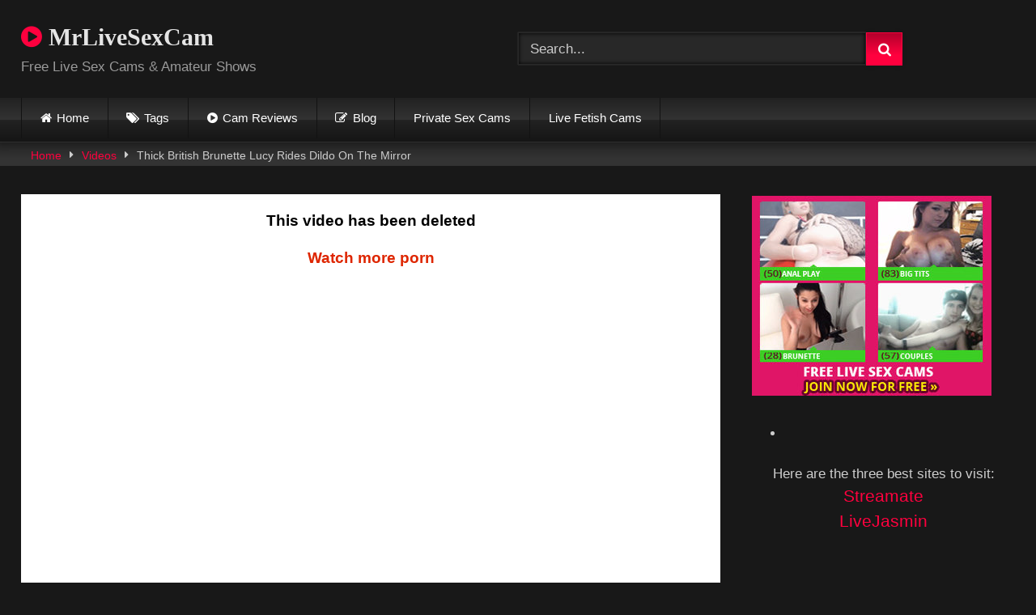

--- FILE ---
content_type: text/html; charset=UTF-8
request_url: https://mrlivesexcam.com/thick-british-brunette-lucy-rides-dildo-on-the-mirror/
body_size: 16541
content:
<!DOCTYPE html>


<html lang="en-US">
<head>
<meta charset="UTF-8">
<meta content='width=device-width, initial-scale=1.0, maximum-scale=1.0, user-scalable=0' name='viewport' />
<link rel="profile" href="https://gmpg.org/xfn/11">
<link rel="icon" href="">

<!-- Meta social networks -->

<!-- Meta Facebook -->
<meta property="fb:app_id" content="966242223397117" />
<meta property="og:url" content="https://mrlivesexcam.com/thick-british-brunette-lucy-rides-dildo-on-the-mirror/" />
<meta property="og:type" content="article" />
<meta property="og:title" content="Thick British Brunette Lucy Rides Dildo On The Mirror" />
<meta property="og:description" content="&lt;img class=&quot;aligncenter wp-image-5194&quot; src=&quot;https://mrlivesexcam.com/wp-content/uploads/2018/06/Thick-British-Brunette-Rides-Dildo-On-The-Mirror-300x225.jpg&quot; alt=&quot;Thick British Brunette Lucy Rides Dildo On The Mirror&quot; width=&quot;600&quot; height=&quot;450&quot; /&gt;

It is always great to see such a horny slut like this thick British brunette. Lucy is in her thirties and she has never been so naughty before and you can check out this recorded live cam show anytime you want to.

She places that long dildo on the mirror on her bed and this curvy lady rides it on the top the way she loves. I want to see her do something similar with a real dick.

I am in love with her phat ass that makes my stick get stiff almost instantly.

&lt;iframe src=&quot;https://www.xvideos.com/embedframe/22278345&quot; frameborder=0 width=510 height=400 scrolling=no allowfullscreen=allowfullscreen&gt;&lt;/iframe&gt;

&lt;p style=&quot;text-align: center;&quot;&gt;&lt;span style=&quot;font-size: 18pt;&quot;&gt;&lt;a href=&quot;https://mrlivesexcam.com/ywn1&quot; rel=&quot;nofollow&quot;&gt;Click To Visit Her Live Sex Cam Room!&lt;/a&gt;&lt;/span&gt;&lt;/p&gt;" />
<meta property="og:image" content="https://mrlivesexcam.com/wp-content/uploads/2018/06/Thick-British-Brunette-Rides-Dildo-On-The-Mirror.jpg" />
<meta property="og:image:width" content="200" />
<meta property="og:image:height" content="200" />

<!-- Meta Twitter -->
<meta name="twitter:card" content="summary">
<!--<meta name="twitter:site" content="@site_username">-->
<meta name="twitter:title" content="Thick British Brunette Lucy Rides Dildo On The Mirror">
<meta name="twitter:description" content="&lt;img class=&quot;aligncenter wp-image-5194&quot; src=&quot;https://mrlivesexcam.com/wp-content/uploads/2018/06/Thick-British-Brunette-Rides-Dildo-On-The-Mirror-300x225.jpg&quot; alt=&quot;Thick British Brunette Lucy Rides Dildo On The Mirror&quot; width=&quot;600&quot; height=&quot;450&quot; /&gt;

It is always great to see such a horny slut like this thick British brunette. Lucy is in her thirties and she has never been so naughty before and you can check out this recorded live cam show anytime you want to.

She places that long dildo on the mirror on her bed and this curvy lady rides it on the top the way she loves. I want to see her do something similar with a real dick.

I am in love with her phat ass that makes my stick get stiff almost instantly.

&lt;iframe src=&quot;https://www.xvideos.com/embedframe/22278345&quot; frameborder=0 width=510 height=400 scrolling=no allowfullscreen=allowfullscreen&gt;&lt;/iframe&gt;

&lt;p style=&quot;text-align: center;&quot;&gt;&lt;span style=&quot;font-size: 18pt;&quot;&gt;&lt;a href=&quot;https://mrlivesexcam.com/ywn1&quot; rel=&quot;nofollow&quot;&gt;Click To Visit Her Live Sex Cam Room!&lt;/a&gt;&lt;/span&gt;&lt;/p&gt;">
<!--<meta name="twitter:creator" content="@creator_username">-->
<meta name="twitter:image" content="https://mrlivesexcam.com/wp-content/uploads/2018/06/Thick-British-Brunette-Rides-Dildo-On-The-Mirror.jpg">
<!--<meta name="twitter:domain" content="YourDomain.com">-->

<!-- Temp Style -->
<style>
	.post-thumbnail {
		padding-bottom: 56.25%;
	}

	.video-debounce-bar {
		background: #FF003E!important;
	}

			@import url(https://fonts.googleapis.com/css?family=Open+Sans);
			
			button,
		.button,
		input[type="button"],
		input[type="reset"],
		input[type="submit"],
		.label,
		.label:visited,
		.pagination ul li a,
		.widget_categories ul li a,
		.comment-reply-link,
		a.tag-cloud-link,
		.template-actors li a {
			background: -moz-linear-gradient(top, rgba(0,0,0,0.3) 0%, rgba(0,0,0,0) 70%); /* FF3.6-15 */
			background: -webkit-linear-gradient(top, rgba(0,0,0,0.3) 0%,rgba(0,0,0,0) 70%); /* Chrome10-25,Safari5.1-6 */
			background: linear-gradient(to bottom, rgba(0,0,0,0.3) 0%,rgba(0,0,0,0) 70%); /* W3C, IE10+, FF16+, Chrome26+, Opera12+, Safari7+ */
			filter: progid:DXImageTransform.Microsoft.gradient( startColorstr='#a62b2b2b', endColorstr='#00000000',GradientType=0 ); /* IE6-9 */
			-moz-box-shadow: 0 1px 6px 0 rgba(0, 0, 0, 0.12);
			-webkit-box-shadow: 0 1px 6px 0 rgba(0, 0, 0, 0.12);
			-o-box-shadow: 0 1px 6px 0 rgba(0, 0, 0, 0.12);
			box-shadow: 0 1px 6px 0 rgba(0, 0, 0, 0.12);
		}
		input[type="text"],
		input[type="email"],
		input[type="url"],
		input[type="password"],
		input[type="search"],
		input[type="number"],
		input[type="tel"],
		input[type="range"],
		input[type="date"],
		input[type="month"],
		input[type="week"],
		input[type="time"],
		input[type="datetime"],
		input[type="datetime-local"],
		input[type="color"],
		select,
		textarea,
		.wp-editor-container {
			-moz-box-shadow: 0 0 1px rgba(255, 255, 255, 0.3), 0 0 5px black inset;
			-webkit-box-shadow: 0 0 1px rgba(255, 255, 255, 0.3), 0 0 5px black inset;
			-o-box-shadow: 0 0 1px rgba(255, 255, 255, 0.3), 0 0 5px black inset;
			box-shadow: 0 0 1px rgba(255, 255, 255, 0.3), 0 0 5px black inset;
		}
		#site-navigation {
			background: #222222;
			background: -moz-linear-gradient(top, #222222 0%, #333333 50%, #222222 51%, #151515 100%);
			background: -webkit-linear-gradient(top, #222222 0%,#333333 50%,#222222 51%,#151515 100%);
			background: linear-gradient(to bottom, #222222 0%,#333333 50%,#222222 51%,#151515 100%);
			filter: progid:DXImageTransform.Microsoft.gradient( startColorstr='#222222', endColorstr='#151515',GradientType=0 );
			-moz-box-shadow: 0 6px 6px 0 rgba(0, 0, 0, 0.12);
			-webkit-box-shadow: 0 6px 6px 0 rgba(0, 0, 0, 0.12);
			-o-box-shadow: 0 6px 6px 0 rgba(0, 0, 0, 0.12);
			box-shadow: 0 6px 6px 0 rgba(0, 0, 0, 0.12);
		}
		#site-navigation > ul > li:hover > a,
		#site-navigation ul li.current-menu-item a {
			background: -moz-linear-gradient(top, rgba(0,0,0,0.3) 0%, rgba(0,0,0,0) 70%);
			background: -webkit-linear-gradient(top, rgba(0,0,0,0.3) 0%,rgba(0,0,0,0) 70%);
			background: linear-gradient(to bottom, rgba(0,0,0,0.3) 0%,rgba(0,0,0,0) 70%);
			filter: progid:DXImageTransform.Microsoft.gradient( startColorstr='#a62b2b2b', endColorstr='#00000000',GradientType=0 );
			-moz-box-shadow: inset 0px 0px 2px 0px #000000;
			-webkit-box-shadow: inset 0px 0px 2px 0px #000000;
			-o-box-shadow: inset 0px 0px 2px 0px #000000;
			box-shadow: inset 0px 0px 2px 0px #000000;
			filter:progid:DXImageTransform.Microsoft.Shadow(color=#000000, Direction=NaN, Strength=2);
		}
		.rating-bar,
		.categories-list .thumb-block .entry-header,
		.actors-list .thumb-block .entry-header,
		#filters .filters-select,
		#filters .filters-options {
			background: -moz-linear-gradient(top, rgba(0,0,0,0.3) 0%, rgba(0,0,0,0) 70%); /* FF3.6-15 */
			background: -webkit-linear-gradient(top, rgba(0,0,0,0.3) 0%,rgba(0,0,0,0) 70%); /* Chrome10-25,Safari5.1-6 */
			background: linear-gradient(to bottom, rgba(0,0,0,0.3) 0%,rgba(0,0,0,0) 70%); /* W3C, IE10+, FF16+, Chrome26+, Opera12+, Safari7+ */
			-moz-box-shadow: inset 0px 0px 2px 0px #000000;
			-webkit-box-shadow: inset 0px 0px 2px 0px #000000;
			-o-box-shadow: inset 0px 0px 2px 0px #000000;
			box-shadow: inset 0px 0px 2px 0px #000000;
			filter:progid:DXImageTransform.Microsoft.Shadow(color=#000000, Direction=NaN, Strength=2);
		}
		.breadcrumbs-area {
			background: -moz-linear-gradient(top, rgba(0,0,0,0.3) 0%, rgba(0,0,0,0) 70%); /* FF3.6-15 */
			background: -webkit-linear-gradient(top, rgba(0,0,0,0.3) 0%,rgba(0,0,0,0) 70%); /* Chrome10-25,Safari5.1-6 */
			background: linear-gradient(to bottom, rgba(0,0,0,0.3) 0%,rgba(0,0,0,0) 70%); /* W3C, IE10+, FF16+, Chrome26+, Opera12+, Safari7+ */
		}
	
	.site-title a {
		font-family: Open Sans;
		font-size: 30px;
	}
	.site-branding .logo img {
		max-width: 300px;
		max-height: 120px;
		margin-top: 0px;
		margin-left: 0px;
	}
	a,
	.site-title a i,
	.thumb-block:hover .rating-bar i,
	.categories-list .thumb-block:hover .entry-header .cat-title:before,
	.required,
	.like #more:hover i,
	.dislike #less:hover i,
	.top-bar i:hover,
	.main-navigation .menu-item-has-children > a:after,
	.menu-toggle i,
	.main-navigation.toggled li:hover > a,
	.main-navigation.toggled li.focus > a,
	.main-navigation.toggled li.current_page_item > a,
	.main-navigation.toggled li.current-menu-item > a,
	#filters .filters-select:after,
	.morelink i,
	.top-bar .membership a i,
	.thumb-block:hover .photos-count i {
		color: #FF003E;
	}
	button,
	.button,
	input[type="button"],
	input[type="reset"],
	input[type="submit"],
	.label,
	.pagination ul li a.current,
	.pagination ul li a:hover,
	body #filters .label.secondary.active,
	.label.secondary:hover,
	.main-navigation li:hover > a,
	.main-navigation li.focus > a,
	.main-navigation li.current_page_item > a,
	.main-navigation li.current-menu-item > a,
	.widget_categories ul li a:hover,
	.comment-reply-link,
	a.tag-cloud-link:hover,
	.template-actors li a:hover {
		border-color: #FF003E!important;
		background-color: #FF003E!important;
	}
	.rating-bar-meter,
	.vjs-play-progress,
	#filters .filters-options span:hover,
	.bx-wrapper .bx-controls-direction a,
	.top-bar .social-share a:hover,
	.thumb-block:hover span.hd-video,
	.featured-carousel .slide a:hover span.hd-video,
	.appContainer .ctaButton {
		background-color: #FF003E!important;
	}
	#video-tabs button.tab-link.active,
	.title-block,
	.widget-title,
	.page-title,
	.page .entry-title,
	.comments-title,
	.comment-reply-title,
	.morelink:hover {
		border-color: #FF003E!important;
	}

	/* Small desktops ----------- */
	@media only screen  and (min-width : 64.001em) and (max-width : 84em) {
		#main .thumb-block {
			width: 25%!important;
		}
	}

	/* Desktops and laptops ----------- */
	@media only screen  and (min-width : 84.001em) {
		#main .thumb-block {
			width: 25%!important;
		}
	}

</style>

<!-- Google Analytics -->

<!-- Meta Verification -->

<title>Thick British Brunette Lucy Rides Dildo On The Mirror - MrLiveSexCam</title>

<!-- The SEO Framework by Sybre Waaijer -->
<meta name="robots" content="max-snippet:-1,max-image-preview:large,max-video-preview:-1" />
<link rel="canonical" href="https://mrlivesexcam.com/thick-british-brunette-lucy-rides-dildo-on-the-mirror/" />
<meta name="description" content="It is always great to see such a horny slut like this thick British brunette. Lucy is in her thirties and she has never been so naughty before and you can check…" />
<meta property="og:type" content="article" />
<meta property="og:locale" content="en_US" />
<meta property="og:site_name" content="MrLiveSexCam" />
<meta property="og:title" content="Thick British Brunette Lucy Rides Dildo On The Mirror" />
<meta property="og:description" content="It is always great to see such a horny slut like this thick British brunette. Lucy is in her thirties and she has never been so naughty before and you can check out this recorded live cam show anytime…" />
<meta property="og:url" content="https://mrlivesexcam.com/thick-british-brunette-lucy-rides-dildo-on-the-mirror/" />
<meta property="og:image" content="https://mrlivesexcam.com/wp-content/uploads/2018/06/Thick-British-Brunette-Rides-Dildo-On-The-Mirror.jpg" />
<meta property="og:image:width" content="400" />
<meta property="og:image:height" content="300" />
<meta property="og:image:alt" content="Thick British Brunette Lucy Rides Dildo On The Mirror" />
<meta property="article:published_time" content="2018-06-05T09:48:11+00:00" />
<meta property="article:modified_time" content="2018-06-05T09:48:11+00:00" />
<meta name="twitter:card" content="summary_large_image" />
<meta name="twitter:title" content="Thick British Brunette Lucy Rides Dildo On The Mirror" />
<meta name="twitter:description" content="It is always great to see such a horny slut like this thick British brunette. Lucy is in her thirties and she has never been so naughty before and you can check out this recorded live cam show anytime…" />
<meta name="twitter:image" content="https://mrlivesexcam.com/wp-content/uploads/2018/06/Thick-British-Brunette-Rides-Dildo-On-The-Mirror.jpg" />
<meta name="twitter:image:alt" content="Thick British Brunette Lucy Rides Dildo On The Mirror" />
<script type="application/ld+json">{"@context":"https://schema.org","@graph":[{"@type":"WebSite","@id":"https://mrlivesexcam.com/#/schema/WebSite","url":"https://mrlivesexcam.com/","name":"MrLiveSexCam","inLanguage":"en-US","potentialAction":{"@type":"SearchAction","target":{"@type":"EntryPoint","urlTemplate":"https://mrlivesexcam.com/search/{search_term_string}/"},"query-input":"required name=search_term_string"},"publisher":{"@type":"Organization","@id":"https://mrlivesexcam.com/#/schema/Organization","name":"MrLiveSexCam","url":"https://mrlivesexcam.com/"}},{"@type":"WebPage","@id":"https://mrlivesexcam.com/thick-british-brunette-lucy-rides-dildo-on-the-mirror/","url":"https://mrlivesexcam.com/thick-british-brunette-lucy-rides-dildo-on-the-mirror/","name":"Thick British Brunette Lucy Rides Dildo On The Mirror - MrLiveSexCam","description":"It is always great to see such a horny slut like this thick British brunette. Lucy is in her thirties and she has never been so naughty before and you can check…","inLanguage":"en-US","isPartOf":{"@id":"https://mrlivesexcam.com/#/schema/WebSite"},"breadcrumb":{"@type":"BreadcrumbList","@id":"https://mrlivesexcam.com/#/schema/BreadcrumbList","itemListElement":[{"@type":"ListItem","position":1,"item":"https://mrlivesexcam.com/","name":"MrLiveSexCam"},{"@type":"ListItem","position":2,"item":"https://mrlivesexcam.com/category/videos/","name":"Category: Videos"},{"@type":"ListItem","position":3,"name":"Thick British Brunette Lucy Rides Dildo On The Mirror"}]},"potentialAction":{"@type":"ReadAction","target":"https://mrlivesexcam.com/thick-british-brunette-lucy-rides-dildo-on-the-mirror/"},"datePublished":"2018-06-05T09:48:11+00:00","dateModified":"2018-06-05T09:48:11+00:00","author":{"@type":"Person","@id":"https://mrlivesexcam.com/#/schema/Person/5f1927b9540b0d0df94fe04b23b25c63","name":"MrLiveSexCam"}}]}</script>
<!-- / The SEO Framework by Sybre Waaijer | 8.55ms meta | 4.93ms boot -->

<link rel='dns-prefetch' href='//vjs.zencdn.net' />
<link rel='dns-prefetch' href='//unpkg.com' />
<link rel="alternate" type="application/rss+xml" title="MrLiveSexCam &raquo; Feed" href="https://mrlivesexcam.com/feed/" />
<link rel="alternate" type="application/rss+xml" title="MrLiveSexCam &raquo; Comments Feed" href="https://mrlivesexcam.com/comments/feed/" />
<link rel="alternate" title="oEmbed (JSON)" type="application/json+oembed" href="https://mrlivesexcam.com/wp-json/oembed/1.0/embed?url=https%3A%2F%2Fmrlivesexcam.com%2Fthick-british-brunette-lucy-rides-dildo-on-the-mirror%2F" />
<link rel="alternate" title="oEmbed (XML)" type="text/xml+oembed" href="https://mrlivesexcam.com/wp-json/oembed/1.0/embed?url=https%3A%2F%2Fmrlivesexcam.com%2Fthick-british-brunette-lucy-rides-dildo-on-the-mirror%2F&#038;format=xml" />
<style id='wp-img-auto-sizes-contain-inline-css' type='text/css'>
img:is([sizes=auto i],[sizes^="auto," i]){contain-intrinsic-size:3000px 1500px}
/*# sourceURL=wp-img-auto-sizes-contain-inline-css */
</style>
<style id='wp-emoji-styles-inline-css' type='text/css'>

	img.wp-smiley, img.emoji {
		display: inline !important;
		border: none !important;
		box-shadow: none !important;
		height: 1em !important;
		width: 1em !important;
		margin: 0 0.07em !important;
		vertical-align: -0.1em !important;
		background: none !important;
		padding: 0 !important;
	}
/*# sourceURL=wp-emoji-styles-inline-css */
</style>
<style id='wp-block-library-inline-css' type='text/css'>
:root{--wp-block-synced-color:#7a00df;--wp-block-synced-color--rgb:122,0,223;--wp-bound-block-color:var(--wp-block-synced-color);--wp-editor-canvas-background:#ddd;--wp-admin-theme-color:#007cba;--wp-admin-theme-color--rgb:0,124,186;--wp-admin-theme-color-darker-10:#006ba1;--wp-admin-theme-color-darker-10--rgb:0,107,160.5;--wp-admin-theme-color-darker-20:#005a87;--wp-admin-theme-color-darker-20--rgb:0,90,135;--wp-admin-border-width-focus:2px}@media (min-resolution:192dpi){:root{--wp-admin-border-width-focus:1.5px}}.wp-element-button{cursor:pointer}:root .has-very-light-gray-background-color{background-color:#eee}:root .has-very-dark-gray-background-color{background-color:#313131}:root .has-very-light-gray-color{color:#eee}:root .has-very-dark-gray-color{color:#313131}:root .has-vivid-green-cyan-to-vivid-cyan-blue-gradient-background{background:linear-gradient(135deg,#00d084,#0693e3)}:root .has-purple-crush-gradient-background{background:linear-gradient(135deg,#34e2e4,#4721fb 50%,#ab1dfe)}:root .has-hazy-dawn-gradient-background{background:linear-gradient(135deg,#faaca8,#dad0ec)}:root .has-subdued-olive-gradient-background{background:linear-gradient(135deg,#fafae1,#67a671)}:root .has-atomic-cream-gradient-background{background:linear-gradient(135deg,#fdd79a,#004a59)}:root .has-nightshade-gradient-background{background:linear-gradient(135deg,#330968,#31cdcf)}:root .has-midnight-gradient-background{background:linear-gradient(135deg,#020381,#2874fc)}:root{--wp--preset--font-size--normal:16px;--wp--preset--font-size--huge:42px}.has-regular-font-size{font-size:1em}.has-larger-font-size{font-size:2.625em}.has-normal-font-size{font-size:var(--wp--preset--font-size--normal)}.has-huge-font-size{font-size:var(--wp--preset--font-size--huge)}.has-text-align-center{text-align:center}.has-text-align-left{text-align:left}.has-text-align-right{text-align:right}.has-fit-text{white-space:nowrap!important}#end-resizable-editor-section{display:none}.aligncenter{clear:both}.items-justified-left{justify-content:flex-start}.items-justified-center{justify-content:center}.items-justified-right{justify-content:flex-end}.items-justified-space-between{justify-content:space-between}.screen-reader-text{border:0;clip-path:inset(50%);height:1px;margin:-1px;overflow:hidden;padding:0;position:absolute;width:1px;word-wrap:normal!important}.screen-reader-text:focus{background-color:#ddd;clip-path:none;color:#444;display:block;font-size:1em;height:auto;left:5px;line-height:normal;padding:15px 23px 14px;text-decoration:none;top:5px;width:auto;z-index:100000}html :where(.has-border-color){border-style:solid}html :where([style*=border-top-color]){border-top-style:solid}html :where([style*=border-right-color]){border-right-style:solid}html :where([style*=border-bottom-color]){border-bottom-style:solid}html :where([style*=border-left-color]){border-left-style:solid}html :where([style*=border-width]){border-style:solid}html :where([style*=border-top-width]){border-top-style:solid}html :where([style*=border-right-width]){border-right-style:solid}html :where([style*=border-bottom-width]){border-bottom-style:solid}html :where([style*=border-left-width]){border-left-style:solid}html :where(img[class*=wp-image-]){height:auto;max-width:100%}:where(figure){margin:0 0 1em}html :where(.is-position-sticky){--wp-admin--admin-bar--position-offset:var(--wp-admin--admin-bar--height,0px)}@media screen and (max-width:600px){html :where(.is-position-sticky){--wp-admin--admin-bar--position-offset:0px}}

/*# sourceURL=wp-block-library-inline-css */
</style><style id='wp-block-list-inline-css' type='text/css'>
ol,ul{box-sizing:border-box}:root :where(.wp-block-list.has-background){padding:1.25em 2.375em}
/*# sourceURL=https://mrlivesexcam.com/wp-includes/blocks/list/style.min.css */
</style>
<style id='global-styles-inline-css' type='text/css'>
:root{--wp--preset--aspect-ratio--square: 1;--wp--preset--aspect-ratio--4-3: 4/3;--wp--preset--aspect-ratio--3-4: 3/4;--wp--preset--aspect-ratio--3-2: 3/2;--wp--preset--aspect-ratio--2-3: 2/3;--wp--preset--aspect-ratio--16-9: 16/9;--wp--preset--aspect-ratio--9-16: 9/16;--wp--preset--color--black: #000000;--wp--preset--color--cyan-bluish-gray: #abb8c3;--wp--preset--color--white: #ffffff;--wp--preset--color--pale-pink: #f78da7;--wp--preset--color--vivid-red: #cf2e2e;--wp--preset--color--luminous-vivid-orange: #ff6900;--wp--preset--color--luminous-vivid-amber: #fcb900;--wp--preset--color--light-green-cyan: #7bdcb5;--wp--preset--color--vivid-green-cyan: #00d084;--wp--preset--color--pale-cyan-blue: #8ed1fc;--wp--preset--color--vivid-cyan-blue: #0693e3;--wp--preset--color--vivid-purple: #9b51e0;--wp--preset--gradient--vivid-cyan-blue-to-vivid-purple: linear-gradient(135deg,rgb(6,147,227) 0%,rgb(155,81,224) 100%);--wp--preset--gradient--light-green-cyan-to-vivid-green-cyan: linear-gradient(135deg,rgb(122,220,180) 0%,rgb(0,208,130) 100%);--wp--preset--gradient--luminous-vivid-amber-to-luminous-vivid-orange: linear-gradient(135deg,rgb(252,185,0) 0%,rgb(255,105,0) 100%);--wp--preset--gradient--luminous-vivid-orange-to-vivid-red: linear-gradient(135deg,rgb(255,105,0) 0%,rgb(207,46,46) 100%);--wp--preset--gradient--very-light-gray-to-cyan-bluish-gray: linear-gradient(135deg,rgb(238,238,238) 0%,rgb(169,184,195) 100%);--wp--preset--gradient--cool-to-warm-spectrum: linear-gradient(135deg,rgb(74,234,220) 0%,rgb(151,120,209) 20%,rgb(207,42,186) 40%,rgb(238,44,130) 60%,rgb(251,105,98) 80%,rgb(254,248,76) 100%);--wp--preset--gradient--blush-light-purple: linear-gradient(135deg,rgb(255,206,236) 0%,rgb(152,150,240) 100%);--wp--preset--gradient--blush-bordeaux: linear-gradient(135deg,rgb(254,205,165) 0%,rgb(254,45,45) 50%,rgb(107,0,62) 100%);--wp--preset--gradient--luminous-dusk: linear-gradient(135deg,rgb(255,203,112) 0%,rgb(199,81,192) 50%,rgb(65,88,208) 100%);--wp--preset--gradient--pale-ocean: linear-gradient(135deg,rgb(255,245,203) 0%,rgb(182,227,212) 50%,rgb(51,167,181) 100%);--wp--preset--gradient--electric-grass: linear-gradient(135deg,rgb(202,248,128) 0%,rgb(113,206,126) 100%);--wp--preset--gradient--midnight: linear-gradient(135deg,rgb(2,3,129) 0%,rgb(40,116,252) 100%);--wp--preset--font-size--small: 13px;--wp--preset--font-size--medium: 20px;--wp--preset--font-size--large: 36px;--wp--preset--font-size--x-large: 42px;--wp--preset--spacing--20: 0.44rem;--wp--preset--spacing--30: 0.67rem;--wp--preset--spacing--40: 1rem;--wp--preset--spacing--50: 1.5rem;--wp--preset--spacing--60: 2.25rem;--wp--preset--spacing--70: 3.38rem;--wp--preset--spacing--80: 5.06rem;--wp--preset--shadow--natural: 6px 6px 9px rgba(0, 0, 0, 0.2);--wp--preset--shadow--deep: 12px 12px 50px rgba(0, 0, 0, 0.4);--wp--preset--shadow--sharp: 6px 6px 0px rgba(0, 0, 0, 0.2);--wp--preset--shadow--outlined: 6px 6px 0px -3px rgb(255, 255, 255), 6px 6px rgb(0, 0, 0);--wp--preset--shadow--crisp: 6px 6px 0px rgb(0, 0, 0);}:where(.is-layout-flex){gap: 0.5em;}:where(.is-layout-grid){gap: 0.5em;}body .is-layout-flex{display: flex;}.is-layout-flex{flex-wrap: wrap;align-items: center;}.is-layout-flex > :is(*, div){margin: 0;}body .is-layout-grid{display: grid;}.is-layout-grid > :is(*, div){margin: 0;}:where(.wp-block-columns.is-layout-flex){gap: 2em;}:where(.wp-block-columns.is-layout-grid){gap: 2em;}:where(.wp-block-post-template.is-layout-flex){gap: 1.25em;}:where(.wp-block-post-template.is-layout-grid){gap: 1.25em;}.has-black-color{color: var(--wp--preset--color--black) !important;}.has-cyan-bluish-gray-color{color: var(--wp--preset--color--cyan-bluish-gray) !important;}.has-white-color{color: var(--wp--preset--color--white) !important;}.has-pale-pink-color{color: var(--wp--preset--color--pale-pink) !important;}.has-vivid-red-color{color: var(--wp--preset--color--vivid-red) !important;}.has-luminous-vivid-orange-color{color: var(--wp--preset--color--luminous-vivid-orange) !important;}.has-luminous-vivid-amber-color{color: var(--wp--preset--color--luminous-vivid-amber) !important;}.has-light-green-cyan-color{color: var(--wp--preset--color--light-green-cyan) !important;}.has-vivid-green-cyan-color{color: var(--wp--preset--color--vivid-green-cyan) !important;}.has-pale-cyan-blue-color{color: var(--wp--preset--color--pale-cyan-blue) !important;}.has-vivid-cyan-blue-color{color: var(--wp--preset--color--vivid-cyan-blue) !important;}.has-vivid-purple-color{color: var(--wp--preset--color--vivid-purple) !important;}.has-black-background-color{background-color: var(--wp--preset--color--black) !important;}.has-cyan-bluish-gray-background-color{background-color: var(--wp--preset--color--cyan-bluish-gray) !important;}.has-white-background-color{background-color: var(--wp--preset--color--white) !important;}.has-pale-pink-background-color{background-color: var(--wp--preset--color--pale-pink) !important;}.has-vivid-red-background-color{background-color: var(--wp--preset--color--vivid-red) !important;}.has-luminous-vivid-orange-background-color{background-color: var(--wp--preset--color--luminous-vivid-orange) !important;}.has-luminous-vivid-amber-background-color{background-color: var(--wp--preset--color--luminous-vivid-amber) !important;}.has-light-green-cyan-background-color{background-color: var(--wp--preset--color--light-green-cyan) !important;}.has-vivid-green-cyan-background-color{background-color: var(--wp--preset--color--vivid-green-cyan) !important;}.has-pale-cyan-blue-background-color{background-color: var(--wp--preset--color--pale-cyan-blue) !important;}.has-vivid-cyan-blue-background-color{background-color: var(--wp--preset--color--vivid-cyan-blue) !important;}.has-vivid-purple-background-color{background-color: var(--wp--preset--color--vivid-purple) !important;}.has-black-border-color{border-color: var(--wp--preset--color--black) !important;}.has-cyan-bluish-gray-border-color{border-color: var(--wp--preset--color--cyan-bluish-gray) !important;}.has-white-border-color{border-color: var(--wp--preset--color--white) !important;}.has-pale-pink-border-color{border-color: var(--wp--preset--color--pale-pink) !important;}.has-vivid-red-border-color{border-color: var(--wp--preset--color--vivid-red) !important;}.has-luminous-vivid-orange-border-color{border-color: var(--wp--preset--color--luminous-vivid-orange) !important;}.has-luminous-vivid-amber-border-color{border-color: var(--wp--preset--color--luminous-vivid-amber) !important;}.has-light-green-cyan-border-color{border-color: var(--wp--preset--color--light-green-cyan) !important;}.has-vivid-green-cyan-border-color{border-color: var(--wp--preset--color--vivid-green-cyan) !important;}.has-pale-cyan-blue-border-color{border-color: var(--wp--preset--color--pale-cyan-blue) !important;}.has-vivid-cyan-blue-border-color{border-color: var(--wp--preset--color--vivid-cyan-blue) !important;}.has-vivid-purple-border-color{border-color: var(--wp--preset--color--vivid-purple) !important;}.has-vivid-cyan-blue-to-vivid-purple-gradient-background{background: var(--wp--preset--gradient--vivid-cyan-blue-to-vivid-purple) !important;}.has-light-green-cyan-to-vivid-green-cyan-gradient-background{background: var(--wp--preset--gradient--light-green-cyan-to-vivid-green-cyan) !important;}.has-luminous-vivid-amber-to-luminous-vivid-orange-gradient-background{background: var(--wp--preset--gradient--luminous-vivid-amber-to-luminous-vivid-orange) !important;}.has-luminous-vivid-orange-to-vivid-red-gradient-background{background: var(--wp--preset--gradient--luminous-vivid-orange-to-vivid-red) !important;}.has-very-light-gray-to-cyan-bluish-gray-gradient-background{background: var(--wp--preset--gradient--very-light-gray-to-cyan-bluish-gray) !important;}.has-cool-to-warm-spectrum-gradient-background{background: var(--wp--preset--gradient--cool-to-warm-spectrum) !important;}.has-blush-light-purple-gradient-background{background: var(--wp--preset--gradient--blush-light-purple) !important;}.has-blush-bordeaux-gradient-background{background: var(--wp--preset--gradient--blush-bordeaux) !important;}.has-luminous-dusk-gradient-background{background: var(--wp--preset--gradient--luminous-dusk) !important;}.has-pale-ocean-gradient-background{background: var(--wp--preset--gradient--pale-ocean) !important;}.has-electric-grass-gradient-background{background: var(--wp--preset--gradient--electric-grass) !important;}.has-midnight-gradient-background{background: var(--wp--preset--gradient--midnight) !important;}.has-small-font-size{font-size: var(--wp--preset--font-size--small) !important;}.has-medium-font-size{font-size: var(--wp--preset--font-size--medium) !important;}.has-large-font-size{font-size: var(--wp--preset--font-size--large) !important;}.has-x-large-font-size{font-size: var(--wp--preset--font-size--x-large) !important;}
/*# sourceURL=global-styles-inline-css */
</style>

<style id='classic-theme-styles-inline-css' type='text/css'>
/*! This file is auto-generated */
.wp-block-button__link{color:#fff;background-color:#32373c;border-radius:9999px;box-shadow:none;text-decoration:none;padding:calc(.667em + 2px) calc(1.333em + 2px);font-size:1.125em}.wp-block-file__button{background:#32373c;color:#fff;text-decoration:none}
/*# sourceURL=/wp-includes/css/classic-themes.min.css */
</style>
<link rel='stylesheet' id='wpst-font-awesome-css' href='https://mrlivesexcam.com/wp-content/themes/retrotube/assets/stylesheets/font-awesome/css/font-awesome.min.css?ver=4.7.0' type='text/css' media='all' />
<link rel='stylesheet' id='wpst-videojs-style-css' href='//vjs.zencdn.net/7.8.4/video-js.css?ver=7.8.4' type='text/css' media='all' />
<link rel='stylesheet' id='wpst-style-css' href='https://mrlivesexcam.com/wp-content/themes/retrotube/style.css?ver=1.4.5' type='text/css' media='all' />
<script type="cb0887679f33fa955609e335-text/javascript" src="https://mrlivesexcam.com/wp-includes/js/jquery/jquery.min.js?ver=3.7.1" id="jquery-core-js"></script>
<script type="cb0887679f33fa955609e335-text/javascript" src="https://mrlivesexcam.com/wp-includes/js/jquery/jquery-migrate.min.js?ver=3.4.1" id="jquery-migrate-js"></script>
<link rel="https://api.w.org/" href="https://mrlivesexcam.com/wp-json/" /><link rel="alternate" title="JSON" type="application/json" href="https://mrlivesexcam.com/wp-json/wp/v2/posts/5193" /><link rel="EditURI" type="application/rsd+xml" title="RSD" href="https://mrlivesexcam.com/xmlrpc.php?rsd" />
		<style type="text/css" id="wp-custom-css">
			#video-about p {
    font-size: 0.900em;
    line-height: 1.6em;
    margin-top: 0;
}

.archive-description {
    font-size: 12pt;
}

body {
    font-size: 13pt;
} 		</style>
		</head>

<body data-rsssl=1 class="wp-singular post-template-default single single-post postid-5193 single-format-standard wp-theme-retrotube custom-background">

<div id="page">
	<a class="skip-link screen-reader-text" href="#content">Skip to content</a>

	<header id="masthead" class="site-header" role="banner">
		
				
		<div class="site-branding row">
			<div class="logo">
															<p class="site-title"><a href="https://mrlivesexcam.com/" rel="home"><i class="fa fa-play-circle"></i> MrLiveSexCam</a></p>
									
									<p class="site-description">Free Live Sex Cams & Amateur Shows</p>
										
			</div>
							<div class="header-search ">
    <form method="get" id="searchform" action="https://mrlivesexcam.com/">        
                    <input class="input-group-field" value="Search..." name="s" id="s" onfocus="if (!window.__cfRLUnblockHandlers) return false; if (this.value == 'Search...') {this.value = '';}" onblur="if (!window.__cfRLUnblockHandlers) return false; if (this.value == '') {this.value = 'Search...';}" type="text" data-cf-modified-cb0887679f33fa955609e335-="" />
                
        <input class="button fa-input" type="submit" id="searchsubmit" value="&#xf002;" />        
    </form>
</div>						
					</div><!-- .site-branding -->
		
		<nav id="site-navigation" class="main-navigation " role="navigation">
			<div id="head-mobile"></div>
			<div class="button-nav"></div>
			<ul id="menu-main-menu" class="row"><li id="menu-item-7139" class="home-icon menu-item menu-item-type-custom menu-item-object-custom menu-item-home menu-item-7139"><a href="https://mrlivesexcam.com">Home</a></li>
<li id="menu-item-7141" class="tag-icon menu-item menu-item-type-post_type menu-item-object-page menu-item-7141"><a href="https://mrlivesexcam.com/tags/">Tags</a></li>
<li id="menu-item-7294" class="video-icon menu-item menu-item-type-taxonomy menu-item-object-category menu-item-7294"><a href="https://mrlivesexcam.com/category/free-cam-reviews/">Cam Reviews</a></li>
<li id="menu-item-7303" class="blog-icon menu-item menu-item-type-custom menu-item-object-custom menu-item-7303"><a href="https://mrlivesexcam.com/blog/">Blog</a></li>
<li id="menu-item-11146" class="menu-item menu-item-type-custom menu-item-object-custom menu-item-11146"><a target="_blank" href="https://myprivatesexcams.com/">Private Sex Cams</a></li>
<li id="menu-item-11149" class="menu-item menu-item-type-custom menu-item-object-custom menu-item-11149"><a target="_blank" href="https://livefetishcam.com">Live Fetish Cams</a></li>
</ul>		</nav><!-- #site-navigation -->
		
		<div class="clear"></div>
		
			</header><!-- #masthead -->

	<div class="breadcrumbs-area"><div class="row"><div id="breadcrumbs"><a href="https://mrlivesexcam.com">Home</a><span class="separator"><i class="fa fa-caret-right"></i></span><a href="https://mrlivesexcam.com/category/videos/">Videos</a><span class="separator"><i class="fa fa-caret-right"></i></span><span class="current">Thick British Brunette Lucy Rides Dildo On The Mirror</span></div></div></div>
	
	<div id="content" class="site-content row">

	<div id="primary" class="content-area with-sidebar-right">
		<main id="main" class="site-main with-sidebar-right" role="main">

		
<article id="post-5193" class="post-5193 post type-post status-publish format-standard has-post-thumbnail hentry category-videos tag-big-ass tag-british tag-curvy tag-dildo-fuck" itemprop="video" itemscope itemtype="http://schema.org/VideoObject">
	<header class="entry-header">

		
<div class="video-player">
    <meta itemprop="author" content="MrLiveSexCam" />
    <meta itemprop="name" content="Thick British Brunette Lucy Rides Dildo On The Mirror" />
            <meta itemprop="description" content="It is always great to see such a horny slut like this thick British brunette. Lucy is in her thirties and she has never been so naughty before and you can check out this recorded live cam show anytime you want to.

She places that long dildo on the mirror on her bed and this curvy lady rides it on the top the way she loves. I want to see her do something similar with a real dick.

I am in love with her phat ass that makes my stick get stiff almost instantly.



Click To Visit Her Live Sex Cam Room!" />
        <meta itemprop="duration" content="P0DT0H0M0S" />
    <meta itemprop="thumbnailUrl" content="https://mrlivesexcam.com/wp-content/uploads/2018/06/Thick-British-Brunette-Rides-Dildo-On-The-Mirror.jpg" />
        <meta itemprop="uploadDate" content="2018-06-05T09:48:11+00:00" />

                        <div class="responsive-player">
                <iframe src="https://www.xvideos.com/embedframe/22278345" frameborder=0 width=510 height=400 scrolling=no allowfullscreen=allowfullscreen></iframe>            </div>
            
    <!-- Inside video player advertising -->
            
</div>
		
					<div class="happy-under-player-mobile">
				<a href="https://mrlivesexcam.com/1wq7" rel="nofollow"><img src="https://mrlivesexcam.com/wp-content/uploads/2017/07/ML1.jpg" alt="" /></a>			</div>
		
					<a class="button" id="tracking-url" href="https://mrlivesexcam.com/1wq7" title="Thick British Brunette Lucy Rides Dildo On The Mirror" target="_blank"><i class="fa fa-caret-square-o-right"></i> Watch Live Sex Cams Here!</a>
		
		<div class="title-block box-shadow">
			<h1 class="entry-title" itemprop="name">Thick British Brunette Lucy Rides Dildo On The Mirror</h1>							<div id="rating">
					<span id="video-rate"><span class="post-like"><a href="#" data-post_id="5193" data-post_like="like"><span class="like" title="I like this"><span id="more"><i class="fa fa-thumbs-up"></i> <span class="grey-link">Like</span></span></a>
		<a href="#" data-post_id="5193" data-post_like="dislike">
			<span title="I dislike this" class="qtip dislike"><span id="less"><i class="fa fa-thumbs-down fa-flip-horizontal"></i></span></span>
		</a></span></span>
									</div>
						<div id="video-tabs" class="tabs">
				<button class="tab-link active about" data-tab-id="video-about"><i class="fa fa-info-circle"></i> About</button>
							</div>
		</div>

		<div class="clear"></div>

	</header><!-- .entry-header -->

	<div class="entry-content">
					<div id="rating-col">
													<div class="rating-bar">
						<div class="rating-bar-meter"></div>
					</div>
					<div class="rating-result">
							<div class="percentage">0%</div>
						<div class="likes">
							<i class="fa fa-thumbs-up"></i> <span class="likes_count">0</span>
							<i class="fa fa-thumbs-down fa-flip-horizontal"></i> <span class="dislikes_count">0</span>
						</div>
					</div>
							</div>
				<div class="tab-content">
			<div id="video-about" class="width70">
									<div class="video-description">
													<div class="desc ">
								<p><img fetchpriority="high" decoding="async" class="aligncenter wp-image-5194" src="https://mrlivesexcam.com/wp-content/uploads/2018/06/Thick-British-Brunette-Rides-Dildo-On-The-Mirror-300x225.jpg" alt="Thick British Brunette Lucy Rides Dildo On The Mirror" width="600" height="450" srcset="https://mrlivesexcam.com/wp-content/uploads/2018/06/Thick-British-Brunette-Rides-Dildo-On-The-Mirror-300x225.jpg 300w, https://mrlivesexcam.com/wp-content/uploads/2018/06/Thick-British-Brunette-Rides-Dildo-On-The-Mirror.jpg 400w" sizes="(max-width: 600px) 100vw, 600px" /></p>
<p>It is always great to see such a horny slut like this thick British brunette. Lucy is in her thirties and she has never been so naughty before and you can check out this recorded live cam show anytime you want to.</p>
<p>She places that long dildo on the mirror on her bed and this curvy lady rides it on the top the way she loves. I want to see her do something similar with a real dick.</p>
<p>I am in love with her phat ass that makes my stick get stiff almost instantly.</p>
<p style="text-align: center;"><span style="font-size: 18pt;"><a href="https://mrlivesexcam.com/ywn1" rel="nofollow">Click To Visit Her Live Sex Cam Room!</a></span></p>
							</div>
											</div>
																													<div class="tags">
						<div class="tags-list"><a href="https://mrlivesexcam.com/tag/big-ass/" class="label" title="big ass"><i class="fa fa-tag"></i>big ass</a> <a href="https://mrlivesexcam.com/tag/british/" class="label" title="british"><i class="fa fa-tag"></i>british</a> <a href="https://mrlivesexcam.com/tag/curvy/" class="label" title="curvy"><i class="fa fa-tag"></i>curvy</a> <a href="https://mrlivesexcam.com/tag/dildo-fuck/" class="label" title="dildo fuck"><i class="fa fa-tag"></i>dildo fuck</a> </div>					</div>
							</div>
					</div>
	</div><!-- .entry-content -->

	<div class="under-video-block">
								<h2 class="widget-title">Related videos</h2>

			<div>
			
<article data-video-uid="1" data-post-id="10945" class="loop-video thumb-block post-10945 post type-post status-publish format-video has-post-thumbnail hentry category-videos tag-pawg tag-redhead tag-twerking post_format-post-format-video">
	<a href="https://mrlivesexcam.com/redhead-pawg-butt-dance/" title="Redhead pawg butt dance">
		<div class="post-thumbnail">
			<div class="post-thumbnail-container video-with-trailer"><div class="video-debounce-bar"></div><div class="lds-dual-ring"></div><div class="video-preview"></div><img data-src="https://mrlivesexcam.com/wp-content/uploads/2019/12/pawg-dental-floss-butt-dance.jpg" alt="Redhead pawg butt dance"></div>									<span class="duration"><i class="fa fa-clock-o"></i>04:34</span>		</div>
		<div class="rating-bar"><div class="rating-bar-meter" style="width:0%"></div><i class="fa fa-thumbs-up" aria-hidden="true"></i><span>0%</span></div>		<header class="entry-header">
			<span>Redhead pawg butt dance</span>
		</header>
	</a>
</article>

<article data-video-uid="2" data-post-id="278" class="loop-video thumb-block post-278 post type-post status-publish format-standard has-post-thumbnail hentry category-videos">
	<a href="https://mrlivesexcam.com/busty-hottie-enjoys-doggy-style-fucking-camera/" title="Busty Hottie Enjoys Doggy Style Fucking On Camera">
		<div class="post-thumbnail">
			<div class="post-thumbnail-container"><img data-src="https://mrlivesexcam.com/wp-content/uploads/2016/07/Busty-Hottie-Enjoys-Doggy-Style-Fucking-On-Camera.jpg" alt="Busty Hottie Enjoys Doggy Style Fucking On Camera"></div>									<span class="duration"><i class="fa fa-clock-o"></i></span>		</div>
		<div class="rating-bar"><div class="rating-bar-meter" style="width:100%"></div><i class="fa fa-thumbs-up" aria-hidden="true"></i><span>100%</span></div>		<header class="entry-header">
			<span>Busty Hottie Enjoys Doggy Style Fucking On Camera</span>
		</header>
	</a>
</article>

<article data-video-uid="3" data-post-id="8144" class="loop-video thumb-block post-8144 post type-post status-publish format-video has-post-thumbnail hentry category-videos tag-college tag-group post_format-post-format-video">
	<a href="https://mrlivesexcam.com/four-american-college-girls-and-one-dick/" title="Four American College Girls And One Dick">
		<div class="post-thumbnail">
			<div class="post-thumbnail-container video-with-thumbs thumbs-rotation" data-thumbs="https://ci.phncdn.com/videos/201109/28/4089762/original/(m=eaf8Ggaaaa)(mh=loFqpaV2xshBSF8r)1.jpg,https://ci.phncdn.com/videos/201109/28/4089762/original/(m=eaf8Ggaaaa)(mh=loFqpaV2xshBSF8r)2.jpg,https://ci.phncdn.com/videos/201109/28/4089762/original/(m=eaf8Ggaaaa)(mh=loFqpaV2xshBSF8r)3.jpg,https://ci.phncdn.com/videos/201109/28/4089762/original/(m=eaf8Ggaaaa)(mh=loFqpaV2xshBSF8r)4.jpg,https://ci.phncdn.com/videos/201109/28/4089762/original/(m=eaf8Ggaaaa)(mh=loFqpaV2xshBSF8r)5.jpg,https://ci.phncdn.com/videos/201109/28/4089762/original/(m=eaf8Ggaaaa)(mh=loFqpaV2xshBSF8r)6.jpg,https://ci.phncdn.com/videos/201109/28/4089762/original/(m=eaf8Ggaaaa)(mh=loFqpaV2xshBSF8r)7.jpg,https://ci.phncdn.com/videos/201109/28/4089762/original/(m=eaf8Ggaaaa)(mh=loFqpaV2xshBSF8r)8.jpg,https://ci.phncdn.com/videos/201109/28/4089762/original/(m=eaf8Ggaaaa)(mh=loFqpaV2xshBSF8r)9.jpg,https://ci.phncdn.com/videos/201109/28/4089762/original/(m=eaf8Ggaaaa)(mh=loFqpaV2xshBSF8r)10.jpg,https://ci.phncdn.com/videos/201109/28/4089762/original/(m=eaf8Ggaaaa)(mh=loFqpaV2xshBSF8r)11.jpg,https://ci.phncdn.com/videos/201109/28/4089762/original/(m=eaf8Ggaaaa)(mh=loFqpaV2xshBSF8r)12.jpg,https://ci.phncdn.com/videos/201109/28/4089762/original/(m=eaf8Ggaaaa)(mh=loFqpaV2xshBSF8r)13.jpg,https://ci.phncdn.com/videos/201109/28/4089762/original/(m=eaf8Ggaaaa)(mh=loFqpaV2xshBSF8r)14.jpg,https://ci.phncdn.com/videos/201109/28/4089762/original/(m=eaf8Ggaaaa)(mh=loFqpaV2xshBSF8r)15.jpg,https://ci.phncdn.com/videos/201109/28/4089762/original/(m=eaf8Ggaaaa)(mh=loFqpaV2xshBSF8r)16.jpg"><img data-src="https://mrlivesexcam.com/wp-content/uploads/2019/08/american-girls-go-to-college-to-fuck.jpg" alt="Four American College Girls And One Dick"></div>									<span class="duration"><i class="fa fa-clock-o"></i>07:32</span>		</div>
		<div class="rating-bar"><div class="rating-bar-meter" style="width:100%"></div><i class="fa fa-thumbs-up" aria-hidden="true"></i><span>100%</span></div>		<header class="entry-header">
			<span>Four American College Girls And One Dick</span>
		</header>
	</a>
</article>

<article data-video-uid="4" data-post-id="3476" class="loop-video thumb-block post-3476 post type-post status-publish format-standard has-post-thumbnail hentry category-videos tag-anal-sex tag-couple">
	<a href="https://mrlivesexcam.com/lewd-chick-gets-drilled-rough-in-her-asshole-on-live-sex-cam/" title="Lewd Chick Gets Drilled Rough In Her Asshole On Live Sex Cam">
		<div class="post-thumbnail">
			<div class="post-thumbnail-container"><img data-src="https://mrlivesexcam.com/wp-content/uploads/2017/11/Lewd-Chick-Gets-Drilled-Rough-In-Her-Asshole-On-Live-Sex-Cam.jpg" alt="Lewd Chick Gets Drilled Rough In Her Asshole On Live Sex Cam"></div>									<span class="duration"><i class="fa fa-clock-o"></i></span>		</div>
		<div class="rating-bar"><div class="rating-bar-meter" style="width:0%"></div><i class="fa fa-thumbs-up" aria-hidden="true"></i><span>0%</span></div>		<header class="entry-header">
			<span>Lewd Chick Gets Drilled Rough In Her Asshole On Live Sex Cam</span>
		</header>
	</a>
</article>

<article data-video-uid="5" data-post-id="5816" class="loop-video thumb-block post-5816 post type-post status-publish format-standard has-post-thumbnail hentry category-videos tag-big-tits tag-masturbation">
	<a href="https://mrlivesexcam.com/romanian-slut-creolyta-exposes-her-big-tits-and-masturbates-for-us/" title="Romanian Slut Creolyta Exposes Her Big Tits And Masturbates For Us">
		<div class="post-thumbnail">
			<div class="post-thumbnail-container"><img data-src="https://mrlivesexcam.com/wp-content/uploads/2018/08/Romanian-Slut-Exposes-Her-Big-Tits-And-Masturbates-For-Us.jpg" alt="Romanian Slut Creolyta Exposes Her Big Tits And Masturbates For Us"></div>									<span class="duration"><i class="fa fa-clock-o"></i></span>		</div>
		<div class="rating-bar"><div class="rating-bar-meter" style="width:100%"></div><i class="fa fa-thumbs-up" aria-hidden="true"></i><span>100%</span></div>		<header class="entry-header">
			<span>Romanian Slut Creolyta Exposes Her Big Tits And Masturbates For Us</span>
		</header>
	</a>
</article>

<article data-video-uid="6" data-post-id="4113" class="loop-video thumb-block post-4113 post type-post status-publish format-standard has-post-thumbnail hentry category-videos tag-bareback tag-big-tits tag-creampie tag-hard-sex tag-masturbation tag-teen tag-young-couple">
	<a href="https://mrlivesexcam.com/busty-teen-chick-masturbates-gets-banged-and-creampied/" title="Busty Teen Chick Masturbates, Gets Banged And Creampied">
		<div class="post-thumbnail">
			<div class="post-thumbnail-container"><img data-src="https://mrlivesexcam.com/wp-content/uploads/2018/01/Busty-Teen-Chick-Masturbates-Gets-Banged-And-Creampied.jpg" alt="Busty Teen Chick Masturbates, Gets Banged And Creampied"></div>									<span class="duration"><i class="fa fa-clock-o"></i></span>		</div>
		<div class="rating-bar"><div class="rating-bar-meter" style="width:0%"></div><i class="fa fa-thumbs-up" aria-hidden="true"></i><span>0%</span></div>		<header class="entry-header">
			<span>Busty Teen Chick Masturbates, Gets Banged And Creampied</span>
		</header>
	</a>
</article>

<article data-video-uid="7" data-post-id="5097" class="loop-video thumb-block post-5097 post type-post status-publish format-standard has-post-thumbnail hentry category-videos tag-dildo-fuck tag-lesbian-couple tag-orgasm">
	<a href="https://mrlivesexcam.com/two-hot-lesbians-ride-dildos-and-have-orgasms-for-pervs/" title="Two Hot Lesbians Ride Dildos And Have Orgasms For Pervs">
		<div class="post-thumbnail">
			<div class="post-thumbnail-container"><img data-src="https://mrlivesexcam.com/wp-content/uploads/2018/05/Two-Hot-Lesbians-Ride-Dildos-And-Have-Orgasms-For-Pervs.jpg" alt="Two Hot Lesbians Ride Dildos And Have Orgasms For Pervs"></div>									<span class="duration"><i class="fa fa-clock-o"></i></span>		</div>
		<div class="rating-bar"><div class="rating-bar-meter" style="width:0%"></div><i class="fa fa-thumbs-up" aria-hidden="true"></i><span>0%</span></div>		<header class="entry-header">
			<span>Two Hot Lesbians Ride Dildos And Have Orgasms For Pervs</span>
		</header>
	</a>
</article>

<article data-video-uid="8" data-post-id="5149" class="loop-video thumb-block post-5149 post type-post status-publish format-standard has-post-thumbnail hentry category-videos tag-chubby tag-huge-toy tag-masturbation">
	<a href="https://mrlivesexcam.com/beautiful-chubby-brunette-pounds-her-pussy-with-a-big-sex-toy/" title="Beautiful Chubby Brunette Pounds Her Pussy With A Big Sex Toy">
		<div class="post-thumbnail">
			<div class="post-thumbnail-container"><img data-src="https://mrlivesexcam.com/wp-content/uploads/2018/05/Beautiful-Chubby-Brunette-Pounds-Her-Pussy-With-A-Big-Sex-Toy.jpg" alt="Beautiful Chubby Brunette Pounds Her Pussy With A Big Sex Toy"></div>									<span class="duration"><i class="fa fa-clock-o"></i></span>		</div>
		<div class="rating-bar"><div class="rating-bar-meter" style="width:0%"></div><i class="fa fa-thumbs-up" aria-hidden="true"></i><span>0%</span></div>		<header class="entry-header">
			<span>Beautiful Chubby Brunette Pounds Her Pussy With A Big Sex Toy</span>
		</header>
	</a>
</article>

<article data-video-uid="9" data-post-id="6825" class="loop-video thumb-block post-6825 post type-post status-publish format-standard has-post-thumbnail hentry category-videos tag-mature tag-orgasm">
	<a href="https://mrlivesexcam.com/mature-brunette-having-orgasm-in-the-bathtub/" title="Mature Brunette Having Orgasm In The Bathtub">
		<div class="post-thumbnail">
			<div class="post-thumbnail-container"><img data-src="https://mrlivesexcam.com/wp-content/uploads/2019/01/Mature-Brunette-Having-Orgasm-In-The-Bathtub.jpg" alt="Mature Brunette Having Orgasm In The Bathtub"></div>									<span class="duration"><i class="fa fa-clock-o"></i></span>		</div>
		<div class="rating-bar"><div class="rating-bar-meter" style="width:0%"></div><i class="fa fa-thumbs-up" aria-hidden="true"></i><span>0%</span></div>		<header class="entry-header">
			<span>Mature Brunette Having Orgasm In The Bathtub</span>
		</header>
	</a>
</article>

<article data-video-uid="10" data-post-id="9046" class="loop-video thumb-block post-9046 post type-post status-publish format-video has-post-thumbnail hentry category-videos tag-anal-solo tag-asian tag-couple tag-dildo-fuck post_format-post-format-video">
	<a href="https://mrlivesexcam.com/filipino-girl-gets-her-oiled-up-ass-dildoed-by-bf/" title="Filipino girl gets her oiled up ass dildoed by bf">
		<div class="post-thumbnail">
			<div class="post-thumbnail-container video-with-trailer"><div class="video-debounce-bar"></div><div class="lds-dual-ring"></div><div class="video-preview"></div><img data-src="https://mrlivesexcam.com/wp-content/uploads/2019/08/phealinphine69-7.jpg" alt="Filipino girl gets her oiled up ass dildoed by bf"></div>									<span class="duration"><i class="fa fa-clock-o"></i>13:43</span>		</div>
		<div class="rating-bar"><div class="rating-bar-meter" style="width:0%"></div><i class="fa fa-thumbs-up" aria-hidden="true"></i><span>0%</span></div>		<header class="entry-header">
			<span>Filipino girl gets her oiled up ass dildoed by bf</span>
		</header>
	</a>
</article>

<article data-video-uid="11" data-post-id="7420" class="loop-video thumb-block post-7420 post type-post status-publish format-standard has-post-thumbnail hentry category-videos tag-anal-solo tag-big-ass tag-emo">
	<a href="https://mrlivesexcam.com/sexy-emo-slut-gaping-her-round-ass-with-dildo/" title="Sexy Emo Slut Gaping Her Round Ass With Dildo">
		<div class="post-thumbnail">
			<div class="post-thumbnail-container"><img data-src="https://mrlivesexcam.com/wp-content/uploads/2019/05/Sexy-Emo-Slut-Gaping-Her-Round-Ass-With-Dildo.jpg" alt="Sexy Emo Slut Gaping Her Round Ass With Dildo"></div>									<span class="duration"><i class="fa fa-clock-o"></i></span>		</div>
		<div class="rating-bar"><div class="rating-bar-meter" style="width:0%"></div><i class="fa fa-thumbs-up" aria-hidden="true"></i><span>0%</span></div>		<header class="entry-header">
			<span>Sexy Emo Slut Gaping Her Round Ass With Dildo</span>
		</header>
	</a>
</article>

<article data-video-uid="12" data-post-id="10977" class="loop-video thumb-block post-10977 post type-post status-publish format-video has-post-thumbnail hentry category-videos tag-anal-dildo tag-big-tits tag-colombian tag-mature post_format-post-format-video">
	<a href="https://mrlivesexcam.com/busty-mature-colombian-fucks-her-holes/" title="Busty mature colombian fucks her holes">
		<div class="post-thumbnail">
			<div class="post-thumbnail-container video-with-trailer"><div class="video-debounce-bar"></div><div class="lds-dual-ring"></div><div class="video-preview"></div><img data-src="https://mrlivesexcam.com/wp-content/uploads/2019/12/colombian-huge-tits-ass-mature-dildos-all-holes-on-cam.jpg" alt="Busty mature colombian fucks her holes"></div>									<span class="duration"><i class="fa fa-clock-o"></i>21:37</span>		</div>
		<div class="rating-bar"><div class="rating-bar-meter" style="width:0%"></div><i class="fa fa-thumbs-up" aria-hidden="true"></i><span>0%</span></div>		<header class="entry-header">
			<span>Busty mature colombian fucks her holes</span>
		</header>
	</a>
</article>

<article data-video-uid="13" data-post-id="3056" class="loop-video thumb-block post-3056 post type-post status-publish format-standard has-post-thumbnail hentry category-videos tag-busty tag-foursome tag-gangbang tag-hard-sex">
	<a href="https://mrlivesexcam.com/busty-young-nympho-gets-gang-banged-on-live-webcam/" title="Busty Young Nympho Gets Gang Banged On Live Webcam">
		<div class="post-thumbnail">
			<div class="post-thumbnail-container"><img data-src="https://mrlivesexcam.com/wp-content/uploads/2017/10/Busty-Young-Nympho-Gets-Gang-Banged-On-Live-Webcam.jpg" alt="Busty Young Nympho Gets Gang Banged On Live Webcam"></div>									<span class="duration"><i class="fa fa-clock-o"></i></span>		</div>
		<div class="rating-bar"><div class="rating-bar-meter" style="width:0%"></div><i class="fa fa-thumbs-up" aria-hidden="true"></i><span>0%</span></div>		<header class="entry-header">
			<span>Busty Young Nympho Gets Gang Banged On Live Webcam</span>
		</header>
	</a>
</article>

<article data-video-uid="14" data-post-id="10552" class="loop-video thumb-block post-10552 post type-post status-publish format-video has-post-thumbnail hentry category-videos tag-masturbation post_format-post-format-video">
	<a href="https://mrlivesexcam.com/cam-girl-gets-busted-by-neighbour/" title="Hot girl caught masturbating by neighbour">
		<div class="post-thumbnail">
			<div class="post-thumbnail-container video-with-trailer"><div class="video-debounce-bar"></div><div class="lds-dual-ring"></div><div class="video-preview"></div><img data-src="https://mrlivesexcam.com/wp-content/uploads/2019/10/cam-girl-gets-busted-by-neighbour.jpg" alt="Hot girl caught masturbating by neighbour"></div>									<span class="duration"><i class="fa fa-clock-o"></i>18:01</span>		</div>
		<div class="rating-bar"><div class="rating-bar-meter" style="width:0%"></div><i class="fa fa-thumbs-up" aria-hidden="true"></i><span>0%</span></div>		<header class="entry-header">
			<span>Hot girl caught masturbating by neighbour</span>
		</header>
	</a>
</article>

<article data-video-uid="15" data-post-id="4568" class="loop-video thumb-block post-4568 post type-post status-publish format-standard has-post-thumbnail hentry category-videos tag-big-tits tag-nerdy tag-nude tag-redhead">
	<a href="https://mrlivesexcam.com/nerdy-redhead-girl-exposes-her-big-tits-and-plays-with-them/" title="Nerdy Redhead Girl Exposes Her Big Tits And Plays With Them">
		<div class="post-thumbnail">
			<div class="post-thumbnail-container"><img data-src="https://mrlivesexcam.com/wp-content/uploads/2018/03/Nerdy-Redhead-Girl-Exposes-Her-Big-Tits-And-Plays-With-Them.jpg" alt="Nerdy Redhead Girl Exposes Her Big Tits And Plays With Them"></div>									<span class="duration"><i class="fa fa-clock-o"></i></span>		</div>
		<div class="rating-bar"><div class="rating-bar-meter" style="width:0%"></div><i class="fa fa-thumbs-up" aria-hidden="true"></i><span>0%</span></div>		<header class="entry-header">
			<span>Nerdy Redhead Girl Exposes Her Big Tits And Plays With Them</span>
		</header>
	</a>
</article>
			</div>
						<div class="clear"></div>
			<div class="show-more-related">
				<a class="button large" href="https://mrlivesexcam.com/category/videos/">Show more related videos</a>
			</div>
					
	</div>
<div class="clear"></div>

	
</article><!-- #post-## -->
		</main><!-- #main -->
	</div><!-- #primary -->




	<aside id="sidebar" class="widget-area with-sidebar-right" role="complementary">
				<section id="text-2" class="widget widget_text">			<div class="textwidget"><p><a href="https://mrlivesexcam.com/1wq7" rel="nofollow"><img decoding="async" src="https://mrlivesexcam.com/wp-content/uploads/2017/07/ML1.jpg" alt="" /></a></p>
</div>
		</section><section id="block-2" class="widget widget_block">
<ul class="wp-block-list">
<li></li>
</ul>
</section><section id="text-3" class="widget widget_text">			<div class="textwidget"><p style="text-align: center;">Here are the three best sites to visit:<br />
<span style="font-size: 16pt;"><a href="https://mrlivesexcam.com/njo2" rel="nofollow">Streamate</a></span><br />
<span style="font-size: 16pt;"><a href="https://mrlivesexcam.com/1wq7" rel="nofollow">LiveJasmin</a></span></p>
</div>
		</section>	</aside><!-- #sidebar -->
</div><!-- #content -->

<footer id="colophon" class="site-footer " role="contentinfo">
	<div class="row">
						
		<div class="clear"></div>

					<div class="logo-footer">
							<a href="https://mrlivesexcam.com/" rel="home" title="MrLiveSexCam"><img class="grayscale" src="https://mrlivesexcam.com/wp-content/uploads/2017/08/MrLiveSexCam_L.png" alt="MrLiveSexCam"></a>
			</div>
		
		
					<div class="site-info">
				© 2023 MrLiveSexCam.Com. All Rights Reserved.			</div><!-- .site-info -->
			</div>
</footer><!-- #colophon -->
</div><!-- #page -->

<a class="button" href="#" id="back-to-top" title="Back to top"><i class="fa fa-chevron-up"></i></a>

<script type="cb0887679f33fa955609e335-text/javascript">
function _extends(){return(_extends=Object.assign||function(t){for(var e=1;e<arguments.length;e++){var n=arguments[e];for(var o in n)Object.prototype.hasOwnProperty.call(n,o)&&(t[o]=n[o])}return t}).apply(this,arguments)}function _typeof(t){return(_typeof="function"==typeof Symbol&&"symbol"==typeof Symbol.iterator?function(t){return typeof t}:function(t){return t&&"function"==typeof Symbol&&t.constructor===Symbol&&t!==Symbol.prototype?"symbol":typeof t})(t)}!function(t,e){"object"===("undefined"==typeof exports?"undefined":_typeof(exports))&&"undefined"!=typeof module?module.exports=e():"function"==typeof define&&define.amd?define(e):t.LazyLoad=e()}(this,function(){"use strict";var t="undefined"!=typeof window,e=t&&!("onscroll"in window)||"undefined"!=typeof navigator&&/(gle|ing|ro)bot|crawl|spider/i.test(navigator.userAgent),n=t&&"IntersectionObserver"in window&&"IntersectionObserverEntry"in window&&"intersectionRatio"in window.IntersectionObserverEntry.prototype&&"isIntersecting"in window.IntersectionObserverEntry.prototype,o=t&&"classList"in document.createElement("p"),r={elements_selector:"img",container:e||t?document:null,threshold:300,thresholds:null,data_src:"src",data_srcset:"srcset",data_sizes:"sizes",data_bg:"bg",class_loading:"loading",class_loaded:"loaded",class_error:"error",load_delay:0,auto_unobserve:!0,callback_enter:null,callback_exit:null,callback_reveal:null,callback_loaded:null,callback_error:null,callback_finish:null,use_native:!1},i=function(t,e){var n,o=new t(e);try{n=new CustomEvent("LazyLoad::Initialized",{detail:{instance:o}})}catch(t){(n=document.createEvent("CustomEvent")).initCustomEvent("LazyLoad::Initialized",!1,!1,{instance:o})}window.dispatchEvent(n)};var a=function(t,e){return t.getAttribute("data-"+e)},s=function(t,e,n){var o="data-"+e;null!==n?t.setAttribute(o,n):t.removeAttribute(o)},c=function(t){return"true"===a(t,"was-processed")},l=function(t,e){return s(t,"ll-timeout",e)},u=function(t){return a(t,"ll-timeout")},d=function(t,e){t&&t(e)},f=function(t,e){t._loadingCount+=e,0===t._elements.length&&0===t._loadingCount&&d(t._settings.callback_finish)},_=function(t){for(var e,n=[],o=0;e=t.children[o];o+=1)"SOURCE"===e.tagName&&n.push(e);return n},v=function(t,e,n){n&&t.setAttribute(e,n)},g=function(t,e){v(t,"sizes",a(t,e.data_sizes)),v(t,"srcset",a(t,e.data_srcset)),v(t,"src",a(t,e.data_src))},b={IMG:function(t,e){var n=t.parentNode;n&&"PICTURE"===n.tagName&&_(n).forEach(function(t){g(t,e)});g(t,e)},IFRAME:function(t,e){v(t,"src",a(t,e.data_src))},VIDEO:function(t,e){_(t).forEach(function(t){v(t,"src",a(t,e.data_src))}),v(t,"src",a(t,e.data_src)),t.load()}},m=function(t,e){var n,o,r=e._settings,i=t.tagName,s=b[i];if(s)return s(t,r),f(e,1),void(e._elements=(n=e._elements,o=t,n.filter(function(t){return t!==o})));!function(t,e){var n=a(t,e.data_src),o=a(t,e.data_bg);n&&(t.style.backgroundImage='url("'.concat(n,'")')),o&&(t.style.backgroundImage=o)}(t,r)},h=function(t,e){o?t.classList.add(e):t.className+=(t.className?" ":"")+e},p=function(t,e,n){t.addEventListener(e,n)},y=function(t,e,n){t.removeEventListener(e,n)},E=function(t,e,n){y(t,"load",e),y(t,"loadeddata",e),y(t,"error",n)},w=function(t,e,n){var r=n._settings,i=e?r.class_loaded:r.class_error,a=e?r.callback_loaded:r.callback_error,s=t.target;!function(t,e){o?t.classList.remove(e):t.className=t.className.replace(new RegExp("(^|\\s+)"+e+"(\\s+|$)")," ").replace(/^\s+/,"").replace(/\s+$/,"")}(s,r.class_loading),h(s,i),d(a,s),f(n,-1)},I=function(t,e){var n=function n(r){w(r,!0,e),E(t,n,o)},o=function o(r){w(r,!1,e),E(t,n,o)};!function(t,e,n){p(t,"load",e),p(t,"loadeddata",e),p(t,"error",n)}(t,n,o)},k=["IMG","IFRAME","VIDEO"],O=function(t,e){var n=e._observer;x(t,e),n&&e._settings.auto_unobserve&&n.unobserve(t)},A=function(t){var e=u(t);e&&(clearTimeout(e),l(t,null))},L=function(t,e){var n=e._settings.load_delay,o=u(t);o||(o=setTimeout(function(){O(t,e),A(t)},n),l(t,o))},x=function(t,e,n){var o=e._settings;!n&&c(t)||(k.indexOf(t.tagName)>-1&&(I(t,e),h(t,o.class_loading)),m(t,e),function(t){s(t,"was-processed","true")}(t),d(o.callback_reveal,t),d(o.callback_set,t))},z=function(t){return!!n&&(t._observer=new IntersectionObserver(function(e){e.forEach(function(e){return function(t){return t.isIntersecting||t.intersectionRatio>0}(e)?function(t,e){var n=e._settings;d(n.callback_enter,t),n.load_delay?L(t,e):O(t,e)}(e.target,t):function(t,e){var n=e._settings;d(n.callback_exit,t),n.load_delay&&A(t)}(e.target,t)})},{root:(e=t._settings).container===document?null:e.container,rootMargin:e.thresholds||e.threshold+"px"}),!0);var e},N=["IMG","IFRAME"],C=function(t,e){return function(t){return t.filter(function(t){return!c(t)})}((n=t||function(t){return t.container.querySelectorAll(t.elements_selector)}(e),Array.prototype.slice.call(n)));var n},M=function(t,e){this._settings=function(t){return _extends({},r,t)}(t),this._loadingCount=0,z(this),this.update(e)};return M.prototype={update:function(t){var n,o=this,r=this._settings;(this._elements=C(t,r),!e&&this._observer)?(function(t){return t.use_native&&"loading"in HTMLImageElement.prototype}(r)&&((n=this)._elements.forEach(function(t){-1!==N.indexOf(t.tagName)&&(t.setAttribute("loading","lazy"),x(t,n))}),this._elements=C(t,r)),this._elements.forEach(function(t){o._observer.observe(t)})):this.loadAll()},destroy:function(){var t=this;this._observer&&(this._elements.forEach(function(e){t._observer.unobserve(e)}),this._observer=null),this._elements=null,this._settings=null},load:function(t,e){x(t,this,e)},loadAll:function(){var t=this;this._elements.forEach(function(e){O(e,t)})}},t&&function(t,e){if(e)if(e.length)for(var n,o=0;n=e[o];o+=1)i(t,n);else i(t,e)}(M,window.lazyLoadOptions),M});
var lazyLoad=new LazyLoad({threshold:100});
</script>
<script type="speculationrules">
{"prefetch":[{"source":"document","where":{"and":[{"href_matches":"/*"},{"not":{"href_matches":["/wp-*.php","/wp-admin/*","/wp-content/uploads/*","/wp-content/*","/wp-content/plugins/*","/wp-content/themes/retrotube/*","/*\\?(.+)"]}},{"not":{"selector_matches":"a[rel~=\"nofollow\"]"}},{"not":{"selector_matches":".no-prefetch, .no-prefetch a"}}]},"eagerness":"conservative"}]}
</script>
		<div class="modal fade wpst-user-modal" id="wpst-user-modal" tabindex="-1" role="dialog" aria-hidden="true">
			<div class="modal-dialog" data-active-tab="">
				<div class="modal-content">
					<div class="modal-body">
					<a href="#" class="close" data-dismiss="modal" aria-label="Close"><i class="fa fa-remove"></i></a>
						<!-- Register form -->
						<div class="wpst-register">	
															<div class="alert alert-danger">Registration is disabled.</div>
													</div>

						<!-- Login form -->
						<div class="wpst-login">							 
							<h3>Login to MrLiveSexCam</h3>
						
							<form id="wpst_login_form" action="https://mrlivesexcam.com/" method="post">

								<div class="form-field">
									<label>Username</label>
									<input class="form-control input-lg required" name="wpst_user_login" type="text"/>
								</div>
								<div class="form-field">
									<label for="wpst_user_pass">Password</label>
									<input class="form-control input-lg required" name="wpst_user_pass" id="wpst_user_pass" type="password"/>
								</div>
								<div class="form-field lost-password">
									<input type="hidden" name="action" value="wpst_login_member"/>
									<button class="btn btn-theme btn-lg" data-loading-text="Loading..." type="submit">Login</button> <a class="alignright" href="#wpst-reset-password">Lost Password?</a>
								</div>
								<input type="hidden" id="login-security" name="login-security" value="3604cc9afc" /><input type="hidden" name="_wp_http_referer" value="/thick-british-brunette-lucy-rides-dildo-on-the-mirror/" />							</form>
							<div class="wpst-errors"></div>
						</div>

						<!-- Lost Password form -->
						<div class="wpst-reset-password">							 
							<h3>Reset Password</h3>
							<p>Enter the username or e-mail you used in your profile. A password reset link will be sent to you by email.</p>
						
							<form id="wpst_reset_password_form" action="https://mrlivesexcam.com/" method="post">
								<div class="form-field">
									<label for="wpst_user_or_email">Username or E-mail</label>
									<input class="form-control input-lg required" name="wpst_user_or_email" id="wpst_user_or_email" type="text"/>
								</div>
								<div class="form-field">
									<input type="hidden" name="action" value="wpst_reset_password"/>
									<button class="btn btn-theme btn-lg" data-loading-text="Loading..." type="submit">Get new password</button>
								</div>
								<input type="hidden" id="password-security" name="password-security" value="3604cc9afc" /><input type="hidden" name="_wp_http_referer" value="/thick-british-brunette-lucy-rides-dildo-on-the-mirror/" />							</form>
							<div class="wpst-errors"></div>
						</div>

						<div class="wpst-loading">
							<p><i class="fa fa-refresh fa-spin"></i><br>Loading...</p>
						</div>
					</div>
					<div class="modal-footer">
						<span class="wpst-register-footer">Don&#039;t have an account? <a href="#wpst-register">Sign up</a></span>
						<span class="wpst-login-footer">Already have an account? <a href="#wpst-login">Login</a></span>
					</div>				
				</div>
			</div>
		</div>
<script type="cb0887679f33fa955609e335-text/javascript" src="//vjs.zencdn.net/7.8.4/video.min.js?ver=7.8.4" id="wpst-videojs-js"></script>
<script type="cb0887679f33fa955609e335-text/javascript" src="https://unpkg.com/@silvermine/videojs-quality-selector@1.2.4/dist/js/silvermine-videojs-quality-selector.min.js?ver=1.2.4" id="wpst-videojs-quality-selector-js"></script>
<script type="cb0887679f33fa955609e335-text/javascript" src="https://mrlivesexcam.com/wp-content/themes/retrotube/assets/js/navigation.js?ver=1.0.0" id="wpst-navigation-js"></script>
<script type="cb0887679f33fa955609e335-text/javascript" src="https://mrlivesexcam.com/wp-content/themes/retrotube/assets/js/jquery.bxslider.min.js?ver=4.2.15" id="wpst-carousel-js"></script>
<script type="cb0887679f33fa955609e335-text/javascript" src="https://mrlivesexcam.com/wp-content/themes/retrotube/assets/js/jquery.touchSwipe.min.js?ver=1.6.18" id="wpst-touchswipe-js"></script>
<script type="cb0887679f33fa955609e335-text/javascript" id="wpst-main-js-extra">
/* <![CDATA[ */
var wpst_ajax_var = {"url":"https://mrlivesexcam.com/wp-admin/admin-ajax.php","nonce":"1ac6bdfaca","ctpl_installed":"","is_mobile":""};
var objectL10nMain = {"readmore":"Read more","close":"Close"};
var options = {"thumbnails_ratio":"16/9"};
//# sourceURL=wpst-main-js-extra
/* ]]> */
</script>
<script type="cb0887679f33fa955609e335-text/javascript" src="https://mrlivesexcam.com/wp-content/themes/retrotube/assets/js/main.js?ver=1.4.5" id="wpst-main-js"></script>
<script type="cb0887679f33fa955609e335-text/javascript" src="https://mrlivesexcam.com/wp-content/themes/retrotube/assets/js/skip-link-focus-fix.js?ver=1.0.0" id="wpst-skip-link-focus-fix-js"></script>
<script id="wp-emoji-settings" type="application/json">
{"baseUrl":"https://s.w.org/images/core/emoji/17.0.2/72x72/","ext":".png","svgUrl":"https://s.w.org/images/core/emoji/17.0.2/svg/","svgExt":".svg","source":{"concatemoji":"https://mrlivesexcam.com/wp-includes/js/wp-emoji-release.min.js?ver=6.9"}}
</script>
<script type="cb0887679f33fa955609e335-module">
/* <![CDATA[ */
/*! This file is auto-generated */
const a=JSON.parse(document.getElementById("wp-emoji-settings").textContent),o=(window._wpemojiSettings=a,"wpEmojiSettingsSupports"),s=["flag","emoji"];function i(e){try{var t={supportTests:e,timestamp:(new Date).valueOf()};sessionStorage.setItem(o,JSON.stringify(t))}catch(e){}}function c(e,t,n){e.clearRect(0,0,e.canvas.width,e.canvas.height),e.fillText(t,0,0);t=new Uint32Array(e.getImageData(0,0,e.canvas.width,e.canvas.height).data);e.clearRect(0,0,e.canvas.width,e.canvas.height),e.fillText(n,0,0);const a=new Uint32Array(e.getImageData(0,0,e.canvas.width,e.canvas.height).data);return t.every((e,t)=>e===a[t])}function p(e,t){e.clearRect(0,0,e.canvas.width,e.canvas.height),e.fillText(t,0,0);var n=e.getImageData(16,16,1,1);for(let e=0;e<n.data.length;e++)if(0!==n.data[e])return!1;return!0}function u(e,t,n,a){switch(t){case"flag":return n(e,"\ud83c\udff3\ufe0f\u200d\u26a7\ufe0f","\ud83c\udff3\ufe0f\u200b\u26a7\ufe0f")?!1:!n(e,"\ud83c\udde8\ud83c\uddf6","\ud83c\udde8\u200b\ud83c\uddf6")&&!n(e,"\ud83c\udff4\udb40\udc67\udb40\udc62\udb40\udc65\udb40\udc6e\udb40\udc67\udb40\udc7f","\ud83c\udff4\u200b\udb40\udc67\u200b\udb40\udc62\u200b\udb40\udc65\u200b\udb40\udc6e\u200b\udb40\udc67\u200b\udb40\udc7f");case"emoji":return!a(e,"\ud83e\u1fac8")}return!1}function f(e,t,n,a){let r;const o=(r="undefined"!=typeof WorkerGlobalScope&&self instanceof WorkerGlobalScope?new OffscreenCanvas(300,150):document.createElement("canvas")).getContext("2d",{willReadFrequently:!0}),s=(o.textBaseline="top",o.font="600 32px Arial",{});return e.forEach(e=>{s[e]=t(o,e,n,a)}),s}function r(e){var t=document.createElement("script");t.src=e,t.defer=!0,document.head.appendChild(t)}a.supports={everything:!0,everythingExceptFlag:!0},new Promise(t=>{let n=function(){try{var e=JSON.parse(sessionStorage.getItem(o));if("object"==typeof e&&"number"==typeof e.timestamp&&(new Date).valueOf()<e.timestamp+604800&&"object"==typeof e.supportTests)return e.supportTests}catch(e){}return null}();if(!n){if("undefined"!=typeof Worker&&"undefined"!=typeof OffscreenCanvas&&"undefined"!=typeof URL&&URL.createObjectURL&&"undefined"!=typeof Blob)try{var e="postMessage("+f.toString()+"("+[JSON.stringify(s),u.toString(),c.toString(),p.toString()].join(",")+"));",a=new Blob([e],{type:"text/javascript"});const r=new Worker(URL.createObjectURL(a),{name:"wpTestEmojiSupports"});return void(r.onmessage=e=>{i(n=e.data),r.terminate(),t(n)})}catch(e){}i(n=f(s,u,c,p))}t(n)}).then(e=>{for(const n in e)a.supports[n]=e[n],a.supports.everything=a.supports.everything&&a.supports[n],"flag"!==n&&(a.supports.everythingExceptFlag=a.supports.everythingExceptFlag&&a.supports[n]);var t;a.supports.everythingExceptFlag=a.supports.everythingExceptFlag&&!a.supports.flag,a.supports.everything||((t=a.source||{}).concatemoji?r(t.concatemoji):t.wpemoji&&t.twemoji&&(r(t.twemoji),r(t.wpemoji)))});
//# sourceURL=https://mrlivesexcam.com/wp-includes/js/wp-emoji-loader.min.js
/* ]]> */
</script>

<!-- Other scripts -->

<!-- Mobile scripts -->

<script src="/cdn-cgi/scripts/7d0fa10a/cloudflare-static/rocket-loader.min.js" data-cf-settings="cb0887679f33fa955609e335-|49" defer></script><script defer src="https://static.cloudflareinsights.com/beacon.min.js/vcd15cbe7772f49c399c6a5babf22c1241717689176015" integrity="sha512-ZpsOmlRQV6y907TI0dKBHq9Md29nnaEIPlkf84rnaERnq6zvWvPUqr2ft8M1aS28oN72PdrCzSjY4U6VaAw1EQ==" data-cf-beacon='{"version":"2024.11.0","token":"68a2604a09fd4bc5956fea94f4584c4e","r":1,"server_timing":{"name":{"cfCacheStatus":true,"cfEdge":true,"cfExtPri":true,"cfL4":true,"cfOrigin":true,"cfSpeedBrain":true},"location_startswith":null}}' crossorigin="anonymous"></script>
</body>
</html>
